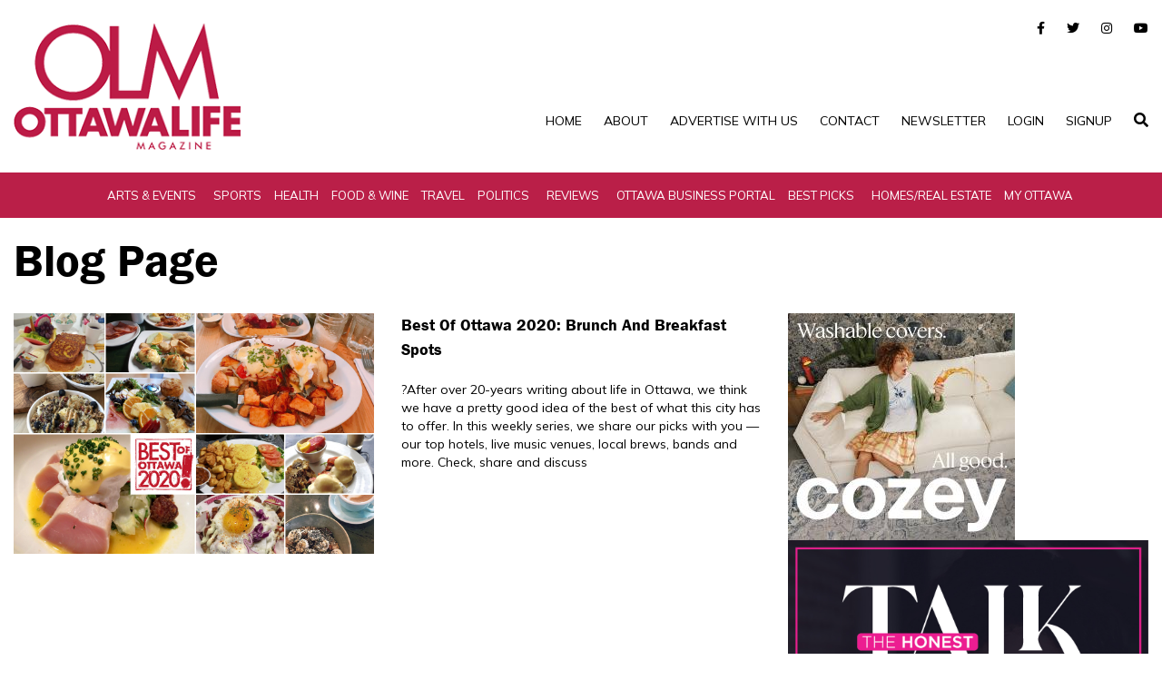

--- FILE ---
content_type: text/html; charset=UTF-8
request_url: https://www.ottawalife.com/tag/smoothies-in-ottawa/
body_size: 68367
content:
<!DOCTYPE html>
<html dir="ltr" lang="en-US" prefix="og: https://ogp.me/ns#">
<head>
	<meta http-equiv="X-UA-Compatible" content="IE=edge,chrome=1">
	<meta charset="UTF-8" />
	<meta name="viewport" content="width=device-width, initial-scale=1">

	<link rel="profile" href="https://gmpg.org/xfn/11" />
	<link rel="alternate" type="application/rss+xml" title="Ottawa Life Magazine RSS2 Feed" href="https://www.ottawalife.com/feed/" />
	<link rel="pingback" href="https://www.ottawalife.com/xmlrpc.php" />
	<!-- STYLING FILES START -->

	<link href="https://www.ottawalife.com/wp-content/themes/ottawalife/css/style.css" rel="stylesheet">
	<link href="https://www.ottawalife.com/wp-content/themes/ottawalife/css/owl.carousel.min.css" rel="stylesheet">
	<link href="https://www.ottawalife.com/wp-content/themes/ottawalife/fonts/stylesheet.css" rel="stylesheet">
	<link href="https://www.ottawalife.com/wp-content/themes/ottawalife/style.css" rel="stylesheet">
	<link href="https://www.ottawalife.com/wp-content/themes/ottawalife/css/colorbox.css" rel="stylesheet">
	<link rel="icon" href="https://www.ottawalife.com/wp-content/themes/ottawalife/img/Fav-Pacific-Roots.ico" sizes="32x32" />

    <!-- <link href="https://cdnjs.cloudflare.com/ajax/libs/font-awesome/6.1.2/css/all.min.css" rel="stylesheet"> -->


    <style type="text/css">
		.page404 {
    padding: 100px 0 !important;
}
    .section-team.innerPage_team {
    padding: 10px 0;
}
    .section-team {
	font-family: "Poppins", sans-serif;
	padding: 80px 0;
}

.section-team .header-section {
	margin-bottom: 50px;
}

.section-team .header-section .small-title {
    margin-bottom: 25px;
	font-size: 16px;
    font-weight: 500;
    color: #3e64ff;
}

.section-team .header-section .title {
    font-weight: 700;
    font-size: 45px;
}

.section-team .single-person {
	margin-top: 30px;
	padding: 30px;
	background-color: #f6f9ff;
	border-radius: 5px;
	text-align: center;
}

.section-team .single-person:hover {
	background: linear-gradient(to right, #ba1f48, #ba1f48)
}

.section-team .single-person .person-image {
    position: relative;
    margin-bottom: 50px;
    border-radius: 50%;
    /*border: 4px dashed transparent;*/
    transition: padding .3s;
}

.section-team .single-person:hover .person-image {
	/*padding: 12px;*/
    /*border: 4px dashed #fff;*/
}

.section-team .single-person .person-image img {
	width: 150px;
	height:150px;
    border-radius: 50%;
    object-fit: cover;
}

.section-team .single-person .person-image .icon {
	position: absolute;
    bottom: 0;
    left: 50%;
    transform: translate(-50%,50%);
    display: inline-block;
    width: 60px;
    height: 60px;
    line-height: 60px;
    text-align: center;
    background: linear-gradient(to right, #016cec, #00b5f7);
    color: #fff;
    border-radius: 50%;
    font-size: 24px;
}

.section-team .single-person:hover .person-image .icon {
	background: none;
	background-color: #fff;
	color: #016cec;
}

.section-team .single-person .person-info .full-name {
	margin-bottom: 10px;
	font-size: 28px;
    font-weight: 700;
}

.section-team .single-person .person-info .speciality {
    text-transform: uppercase;
    font-size: 14px;
    color: #016cec;
}

.section-team .single-person:hover .full-name,
.section-team .single-person:hover .speciality {
	color: #fff;
}
        
        
        
        .Category_Sidebar .ArticleBox .ArticleImg img {
            width: 140px;
            object-fit: cover;
            max-width: 140px;
            height:140px;
        }
        
        /*BLOG*/
        .summary{display: inline-block;}
        .pagination__lists li a {
            display: inline-block;
            border: 1px solid #ba1f48;
            padding: 9px 19px;
        }
        .pagination__lists li {
            display: inline-block;
        }
        .pagination__lists li.active{
            background: #ba1f48;
        }
        .pagination__lists li.active a {
            color: #fff;
        }
        .breadcrumb{background: #fff; padding: 0;}
        .breadcrumb li {display: inline-block; margin-right: 18px; position: relative;}
        .breadcrumb li:after {
            position: absolute;
            content: "\f0da";
            font-size: 15px;
            color: #000;
            right: -14px;
            top: 2px;
            font-family: "Font Awesome 5 Brands";
        }
        .breadcrumb li:last-child:after{display: none;}
        .img-block img {width: 100%;}
        .metaInfo {display: block;margin-top: 10px; margin-bottom:20px;}
        .metaInfo ul li{
            display: inline-block; 
            margin-right: 10px;
            padding-right: 10px;
            border-right: 1px solid #ccc;
        }
        .social .social-icon .fa{color: #ba1f48; font-size: 25px;}
        a.social-icon {
            display: inline-block;
            margin-right: 10px;
        }
        .single .Category_Sidebar .GoodReads .ReadsArea .ReadsBox img {
            margin: 0 0 20px;
            width: 240px;
            max-width: 240px;
            height: 150px;
            object-fit: cover;
        }

        /*PAGES*/
        section.page-heading {padding: 15px 0;padding-bottom: 0;}
        section.main-sec.content-page {padding: 10px 0;}

        /*CATEGORY PAGE*/
        section.home_slider.inner-category-pages {padding-top: 10px;}
        section.inner-banner.single-page {padding-bottom: 0; padding-top: 20px;}

        /*SINGLE POST PAGE*/
        .GoodReads.single-post-page {
            margin-top: 35px;
        }
        .home_slider .item_box .item_img{
            width:65%;
        }

        /*AUTHOR PAGE*/
        .author-profile-card h2 {
            margin-bottom: 0;
        }
        
        /*MEDIA STYLING*/
        @media(min-width:992px){
            /*.home .Category_Sidebar .ArticleBox .ArticleImg img {*/
            /*    width: 200px;*/
            /*    object-fit: cover;*/
            /*    height:auto;*/
            /*}*/
            /*.home .Category_Sidebar .ArticleBox .ArticleImg{*/
            /*    width:30%;*/
            /*}*/
            /*.home .Category_Sidebar .ArticleBox .ArticleText {*/
            /*    width: 60%;*/
            /*}*/
        }
        

    </style>
    <!-- STYLING FILES END -->

   
	<title>smoothies in Ottawa - Ottawa Life Magazine</title>

		<!-- All in One SEO 4.8.5 - aioseo.com -->
	<meta name="robots" content="max-image-preview:large" />
	<meta name="google-site-verification" content="LDsS6DJ5AeezEUr8m3qmppmG3Y_rSjzA9JWYGk5p2AE" />
	<link rel="canonical" href="https://www.ottawalife.com/tag/smoothies-in-ottawa/" />
	<meta name="generator" content="All in One SEO (AIOSEO) 4.8.5" />
		<script type="application/ld+json" class="aioseo-schema">
			{"@context":"https:\/\/schema.org","@graph":[{"@type":"BreadcrumbList","@id":"https:\/\/www.ottawalife.com\/tag\/smoothies-in-ottawa\/#breadcrumblist","itemListElement":[{"@type":"ListItem","@id":"https:\/\/www.ottawalife.com#listItem","position":1,"name":"Home","item":"https:\/\/www.ottawalife.com","nextItem":{"@type":"ListItem","@id":"https:\/\/www.ottawalife.com\/tag\/smoothies-in-ottawa\/#listItem","name":"smoothies in Ottawa"}},{"@type":"ListItem","@id":"https:\/\/www.ottawalife.com\/tag\/smoothies-in-ottawa\/#listItem","position":2,"name":"smoothies in Ottawa","previousItem":{"@type":"ListItem","@id":"https:\/\/www.ottawalife.com#listItem","name":"Home"}}]},{"@type":"CollectionPage","@id":"https:\/\/www.ottawalife.com\/tag\/smoothies-in-ottawa\/#collectionpage","url":"https:\/\/www.ottawalife.com\/tag\/smoothies-in-ottawa\/","name":"smoothies in Ottawa - Ottawa Life Magazine","inLanguage":"en-US","isPartOf":{"@id":"https:\/\/www.ottawalife.com\/#website"},"breadcrumb":{"@id":"https:\/\/www.ottawalife.com\/tag\/smoothies-in-ottawa\/#breadcrumblist"}},{"@type":"Organization","@id":"https:\/\/www.ottawalife.com\/#organization","name":"Ottawa Life Magazine","description":"The nation capital's longest running lifestyles magazine","url":"https:\/\/www.ottawalife.com\/","logo":{"@type":"ImageObject","url":"https:\/\/www.ottawalife.com\/wp-content\/uploads\/2024\/05\/OLM_logo_colour_500x330.jpg","@id":"https:\/\/www.ottawalife.com\/tag\/smoothies-in-ottawa\/#organizationLogo","width":500,"height":334},"image":{"@id":"https:\/\/www.ottawalife.com\/tag\/smoothies-in-ottawa\/#organizationLogo"},"sameAs":["https:\/\/www.facebook.com\/OttawaLifeMagazine","https:\/\/twitter.com\/ottawalifers","https:\/\/www.instagram.com\/ottawalifemag\/","https:\/\/ca.linkedin.com\/company\/ottawa-life-magaz"]},{"@type":"WebSite","@id":"https:\/\/www.ottawalife.com\/#website","url":"https:\/\/www.ottawalife.com\/","name":"Ottawa Life Magazine","alternateName":"Ottawa Life","description":"The nation capital's longest running lifestyles magazine","inLanguage":"en-US","publisher":{"@id":"https:\/\/www.ottawalife.com\/#organization"}}]}
		</script>
		<!-- All in One SEO -->

<link rel="alternate" type="application/rss+xml" title="Ottawa Life Magazine &raquo; Feed" href="https://www.ottawalife.com/feed/" />
<link rel="alternate" type="application/rss+xml" title="Ottawa Life Magazine &raquo; Comments Feed" href="https://www.ottawalife.com/comments/feed/" />
<link rel="alternate" type="application/rss+xml" title="Ottawa Life Magazine &raquo; smoothies in Ottawa Tag Feed" href="https://www.ottawalife.com/tag/smoothies-in-ottawa/feed/" />
		<!-- This site uses the Google Analytics by MonsterInsights plugin v9.11.1 - Using Analytics tracking - https://www.monsterinsights.com/ -->
							<script src="//www.googletagmanager.com/gtag/js?id=G-1HBWX8SX1D"  data-cfasync="false" data-wpfc-render="false" async></script>
			<script data-cfasync="false" data-wpfc-render="false">
				var mi_version = '9.11.1';
				var mi_track_user = true;
				var mi_no_track_reason = '';
								var MonsterInsightsDefaultLocations = {"page_location":"https:\/\/www.ottawalife.com\/tag\/smoothies-in-ottawa\/"};
								if ( typeof MonsterInsightsPrivacyGuardFilter === 'function' ) {
					var MonsterInsightsLocations = (typeof MonsterInsightsExcludeQuery === 'object') ? MonsterInsightsPrivacyGuardFilter( MonsterInsightsExcludeQuery ) : MonsterInsightsPrivacyGuardFilter( MonsterInsightsDefaultLocations );
				} else {
					var MonsterInsightsLocations = (typeof MonsterInsightsExcludeQuery === 'object') ? MonsterInsightsExcludeQuery : MonsterInsightsDefaultLocations;
				}

								var disableStrs = [
										'ga-disable-G-1HBWX8SX1D',
									];

				/* Function to detect opted out users */
				function __gtagTrackerIsOptedOut() {
					for (var index = 0; index < disableStrs.length; index++) {
						if (document.cookie.indexOf(disableStrs[index] + '=true') > -1) {
							return true;
						}
					}

					return false;
				}

				/* Disable tracking if the opt-out cookie exists. */
				if (__gtagTrackerIsOptedOut()) {
					for (var index = 0; index < disableStrs.length; index++) {
						window[disableStrs[index]] = true;
					}
				}

				/* Opt-out function */
				function __gtagTrackerOptout() {
					for (var index = 0; index < disableStrs.length; index++) {
						document.cookie = disableStrs[index] + '=true; expires=Thu, 31 Dec 2099 23:59:59 UTC; path=/';
						window[disableStrs[index]] = true;
					}
				}

				if ('undefined' === typeof gaOptout) {
					function gaOptout() {
						__gtagTrackerOptout();
					}
				}
								window.dataLayer = window.dataLayer || [];

				window.MonsterInsightsDualTracker = {
					helpers: {},
					trackers: {},
				};
				if (mi_track_user) {
					function __gtagDataLayer() {
						dataLayer.push(arguments);
					}

					function __gtagTracker(type, name, parameters) {
						if (!parameters) {
							parameters = {};
						}

						if (parameters.send_to) {
							__gtagDataLayer.apply(null, arguments);
							return;
						}

						if (type === 'event') {
														parameters.send_to = monsterinsights_frontend.v4_id;
							var hookName = name;
							if (typeof parameters['event_category'] !== 'undefined') {
								hookName = parameters['event_category'] + ':' + name;
							}

							if (typeof MonsterInsightsDualTracker.trackers[hookName] !== 'undefined') {
								MonsterInsightsDualTracker.trackers[hookName](parameters);
							} else {
								__gtagDataLayer('event', name, parameters);
							}
							
						} else {
							__gtagDataLayer.apply(null, arguments);
						}
					}

					__gtagTracker('js', new Date());
					__gtagTracker('set', {
						'developer_id.dZGIzZG': true,
											});
					if ( MonsterInsightsLocations.page_location ) {
						__gtagTracker('set', MonsterInsightsLocations);
					}
										__gtagTracker('config', 'G-1HBWX8SX1D', {"allow_anchor":"true","forceSSL":"true","link_attribution":"true"} );
										window.gtag = __gtagTracker;										(function () {
						/* https://developers.google.com/analytics/devguides/collection/analyticsjs/ */
						/* ga and __gaTracker compatibility shim. */
						var noopfn = function () {
							return null;
						};
						var newtracker = function () {
							return new Tracker();
						};
						var Tracker = function () {
							return null;
						};
						var p = Tracker.prototype;
						p.get = noopfn;
						p.set = noopfn;
						p.send = function () {
							var args = Array.prototype.slice.call(arguments);
							args.unshift('send');
							__gaTracker.apply(null, args);
						};
						var __gaTracker = function () {
							var len = arguments.length;
							if (len === 0) {
								return;
							}
							var f = arguments[len - 1];
							if (typeof f !== 'object' || f === null || typeof f.hitCallback !== 'function') {
								if ('send' === arguments[0]) {
									var hitConverted, hitObject = false, action;
									if ('event' === arguments[1]) {
										if ('undefined' !== typeof arguments[3]) {
											hitObject = {
												'eventAction': arguments[3],
												'eventCategory': arguments[2],
												'eventLabel': arguments[4],
												'value': arguments[5] ? arguments[5] : 1,
											}
										}
									}
									if ('pageview' === arguments[1]) {
										if ('undefined' !== typeof arguments[2]) {
											hitObject = {
												'eventAction': 'page_view',
												'page_path': arguments[2],
											}
										}
									}
									if (typeof arguments[2] === 'object') {
										hitObject = arguments[2];
									}
									if (typeof arguments[5] === 'object') {
										Object.assign(hitObject, arguments[5]);
									}
									if ('undefined' !== typeof arguments[1].hitType) {
										hitObject = arguments[1];
										if ('pageview' === hitObject.hitType) {
											hitObject.eventAction = 'page_view';
										}
									}
									if (hitObject) {
										action = 'timing' === arguments[1].hitType ? 'timing_complete' : hitObject.eventAction;
										hitConverted = mapArgs(hitObject);
										__gtagTracker('event', action, hitConverted);
									}
								}
								return;
							}

							function mapArgs(args) {
								var arg, hit = {};
								var gaMap = {
									'eventCategory': 'event_category',
									'eventAction': 'event_action',
									'eventLabel': 'event_label',
									'eventValue': 'event_value',
									'nonInteraction': 'non_interaction',
									'timingCategory': 'event_category',
									'timingVar': 'name',
									'timingValue': 'value',
									'timingLabel': 'event_label',
									'page': 'page_path',
									'location': 'page_location',
									'title': 'page_title',
									'referrer' : 'page_referrer',
								};
								for (arg in args) {
																		if (!(!args.hasOwnProperty(arg) || !gaMap.hasOwnProperty(arg))) {
										hit[gaMap[arg]] = args[arg];
									} else {
										hit[arg] = args[arg];
									}
								}
								return hit;
							}

							try {
								f.hitCallback();
							} catch (ex) {
							}
						};
						__gaTracker.create = newtracker;
						__gaTracker.getByName = newtracker;
						__gaTracker.getAll = function () {
							return [];
						};
						__gaTracker.remove = noopfn;
						__gaTracker.loaded = true;
						window['__gaTracker'] = __gaTracker;
					})();
									} else {
										console.log("");
					(function () {
						function __gtagTracker() {
							return null;
						}

						window['__gtagTracker'] = __gtagTracker;
						window['gtag'] = __gtagTracker;
					})();
									}
			</script>
							<!-- / Google Analytics by MonsterInsights -->
		<style id='wp-img-auto-sizes-contain-inline-css'>
img:is([sizes=auto i],[sizes^="auto," i]){contain-intrinsic-size:3000px 1500px}
/*# sourceURL=wp-img-auto-sizes-contain-inline-css */
</style>
<style id='wp-emoji-styles-inline-css'>

	img.wp-smiley, img.emoji {
		display: inline !important;
		border: none !important;
		box-shadow: none !important;
		height: 1em !important;
		width: 1em !important;
		margin: 0 0.07em !important;
		vertical-align: -0.1em !important;
		background: none !important;
		padding: 0 !important;
	}
/*# sourceURL=wp-emoji-styles-inline-css */
</style>
<style id='wp-block-library-inline-css'>
:root{--wp-block-synced-color:#7a00df;--wp-block-synced-color--rgb:122,0,223;--wp-bound-block-color:var(--wp-block-synced-color);--wp-editor-canvas-background:#ddd;--wp-admin-theme-color:#007cba;--wp-admin-theme-color--rgb:0,124,186;--wp-admin-theme-color-darker-10:#006ba1;--wp-admin-theme-color-darker-10--rgb:0,107,160.5;--wp-admin-theme-color-darker-20:#005a87;--wp-admin-theme-color-darker-20--rgb:0,90,135;--wp-admin-border-width-focus:2px}@media (min-resolution:192dpi){:root{--wp-admin-border-width-focus:1.5px}}.wp-element-button{cursor:pointer}:root .has-very-light-gray-background-color{background-color:#eee}:root .has-very-dark-gray-background-color{background-color:#313131}:root .has-very-light-gray-color{color:#eee}:root .has-very-dark-gray-color{color:#313131}:root .has-vivid-green-cyan-to-vivid-cyan-blue-gradient-background{background:linear-gradient(135deg,#00d084,#0693e3)}:root .has-purple-crush-gradient-background{background:linear-gradient(135deg,#34e2e4,#4721fb 50%,#ab1dfe)}:root .has-hazy-dawn-gradient-background{background:linear-gradient(135deg,#faaca8,#dad0ec)}:root .has-subdued-olive-gradient-background{background:linear-gradient(135deg,#fafae1,#67a671)}:root .has-atomic-cream-gradient-background{background:linear-gradient(135deg,#fdd79a,#004a59)}:root .has-nightshade-gradient-background{background:linear-gradient(135deg,#330968,#31cdcf)}:root .has-midnight-gradient-background{background:linear-gradient(135deg,#020381,#2874fc)}:root{--wp--preset--font-size--normal:16px;--wp--preset--font-size--huge:42px}.has-regular-font-size{font-size:1em}.has-larger-font-size{font-size:2.625em}.has-normal-font-size{font-size:var(--wp--preset--font-size--normal)}.has-huge-font-size{font-size:var(--wp--preset--font-size--huge)}.has-text-align-center{text-align:center}.has-text-align-left{text-align:left}.has-text-align-right{text-align:right}.has-fit-text{white-space:nowrap!important}#end-resizable-editor-section{display:none}.aligncenter{clear:both}.items-justified-left{justify-content:flex-start}.items-justified-center{justify-content:center}.items-justified-right{justify-content:flex-end}.items-justified-space-between{justify-content:space-between}.screen-reader-text{border:0;clip-path:inset(50%);height:1px;margin:-1px;overflow:hidden;padding:0;position:absolute;width:1px;word-wrap:normal!important}.screen-reader-text:focus{background-color:#ddd;clip-path:none;color:#444;display:block;font-size:1em;height:auto;left:5px;line-height:normal;padding:15px 23px 14px;text-decoration:none;top:5px;width:auto;z-index:100000}html :where(.has-border-color){border-style:solid}html :where([style*=border-top-color]){border-top-style:solid}html :where([style*=border-right-color]){border-right-style:solid}html :where([style*=border-bottom-color]){border-bottom-style:solid}html :where([style*=border-left-color]){border-left-style:solid}html :where([style*=border-width]){border-style:solid}html :where([style*=border-top-width]){border-top-style:solid}html :where([style*=border-right-width]){border-right-style:solid}html :where([style*=border-bottom-width]){border-bottom-style:solid}html :where([style*=border-left-width]){border-left-style:solid}html :where(img[class*=wp-image-]){height:auto;max-width:100%}:where(figure){margin:0 0 1em}html :where(.is-position-sticky){--wp-admin--admin-bar--position-offset:var(--wp-admin--admin-bar--height,0px)}@media screen and (max-width:600px){html :where(.is-position-sticky){--wp-admin--admin-bar--position-offset:0px}}

/*# sourceURL=wp-block-library-inline-css */
</style><style id='global-styles-inline-css'>
:root{--wp--preset--aspect-ratio--square: 1;--wp--preset--aspect-ratio--4-3: 4/3;--wp--preset--aspect-ratio--3-4: 3/4;--wp--preset--aspect-ratio--3-2: 3/2;--wp--preset--aspect-ratio--2-3: 2/3;--wp--preset--aspect-ratio--16-9: 16/9;--wp--preset--aspect-ratio--9-16: 9/16;--wp--preset--color--black: #000000;--wp--preset--color--cyan-bluish-gray: #abb8c3;--wp--preset--color--white: #ffffff;--wp--preset--color--pale-pink: #f78da7;--wp--preset--color--vivid-red: #cf2e2e;--wp--preset--color--luminous-vivid-orange: #ff6900;--wp--preset--color--luminous-vivid-amber: #fcb900;--wp--preset--color--light-green-cyan: #7bdcb5;--wp--preset--color--vivid-green-cyan: #00d084;--wp--preset--color--pale-cyan-blue: #8ed1fc;--wp--preset--color--vivid-cyan-blue: #0693e3;--wp--preset--color--vivid-purple: #9b51e0;--wp--preset--gradient--vivid-cyan-blue-to-vivid-purple: linear-gradient(135deg,rgb(6,147,227) 0%,rgb(155,81,224) 100%);--wp--preset--gradient--light-green-cyan-to-vivid-green-cyan: linear-gradient(135deg,rgb(122,220,180) 0%,rgb(0,208,130) 100%);--wp--preset--gradient--luminous-vivid-amber-to-luminous-vivid-orange: linear-gradient(135deg,rgb(252,185,0) 0%,rgb(255,105,0) 100%);--wp--preset--gradient--luminous-vivid-orange-to-vivid-red: linear-gradient(135deg,rgb(255,105,0) 0%,rgb(207,46,46) 100%);--wp--preset--gradient--very-light-gray-to-cyan-bluish-gray: linear-gradient(135deg,rgb(238,238,238) 0%,rgb(169,184,195) 100%);--wp--preset--gradient--cool-to-warm-spectrum: linear-gradient(135deg,rgb(74,234,220) 0%,rgb(151,120,209) 20%,rgb(207,42,186) 40%,rgb(238,44,130) 60%,rgb(251,105,98) 80%,rgb(254,248,76) 100%);--wp--preset--gradient--blush-light-purple: linear-gradient(135deg,rgb(255,206,236) 0%,rgb(152,150,240) 100%);--wp--preset--gradient--blush-bordeaux: linear-gradient(135deg,rgb(254,205,165) 0%,rgb(254,45,45) 50%,rgb(107,0,62) 100%);--wp--preset--gradient--luminous-dusk: linear-gradient(135deg,rgb(255,203,112) 0%,rgb(199,81,192) 50%,rgb(65,88,208) 100%);--wp--preset--gradient--pale-ocean: linear-gradient(135deg,rgb(255,245,203) 0%,rgb(182,227,212) 50%,rgb(51,167,181) 100%);--wp--preset--gradient--electric-grass: linear-gradient(135deg,rgb(202,248,128) 0%,rgb(113,206,126) 100%);--wp--preset--gradient--midnight: linear-gradient(135deg,rgb(2,3,129) 0%,rgb(40,116,252) 100%);--wp--preset--font-size--small: 13px;--wp--preset--font-size--medium: 20px;--wp--preset--font-size--large: 36px;--wp--preset--font-size--x-large: 42px;--wp--preset--spacing--20: 0.44rem;--wp--preset--spacing--30: 0.67rem;--wp--preset--spacing--40: 1rem;--wp--preset--spacing--50: 1.5rem;--wp--preset--spacing--60: 2.25rem;--wp--preset--spacing--70: 3.38rem;--wp--preset--spacing--80: 5.06rem;--wp--preset--shadow--natural: 6px 6px 9px rgba(0, 0, 0, 0.2);--wp--preset--shadow--deep: 12px 12px 50px rgba(0, 0, 0, 0.4);--wp--preset--shadow--sharp: 6px 6px 0px rgba(0, 0, 0, 0.2);--wp--preset--shadow--outlined: 6px 6px 0px -3px rgb(255, 255, 255), 6px 6px rgb(0, 0, 0);--wp--preset--shadow--crisp: 6px 6px 0px rgb(0, 0, 0);}:where(.is-layout-flex){gap: 0.5em;}:where(.is-layout-grid){gap: 0.5em;}body .is-layout-flex{display: flex;}.is-layout-flex{flex-wrap: wrap;align-items: center;}.is-layout-flex > :is(*, div){margin: 0;}body .is-layout-grid{display: grid;}.is-layout-grid > :is(*, div){margin: 0;}:where(.wp-block-columns.is-layout-flex){gap: 2em;}:where(.wp-block-columns.is-layout-grid){gap: 2em;}:where(.wp-block-post-template.is-layout-flex){gap: 1.25em;}:where(.wp-block-post-template.is-layout-grid){gap: 1.25em;}.has-black-color{color: var(--wp--preset--color--black) !important;}.has-cyan-bluish-gray-color{color: var(--wp--preset--color--cyan-bluish-gray) !important;}.has-white-color{color: var(--wp--preset--color--white) !important;}.has-pale-pink-color{color: var(--wp--preset--color--pale-pink) !important;}.has-vivid-red-color{color: var(--wp--preset--color--vivid-red) !important;}.has-luminous-vivid-orange-color{color: var(--wp--preset--color--luminous-vivid-orange) !important;}.has-luminous-vivid-amber-color{color: var(--wp--preset--color--luminous-vivid-amber) !important;}.has-light-green-cyan-color{color: var(--wp--preset--color--light-green-cyan) !important;}.has-vivid-green-cyan-color{color: var(--wp--preset--color--vivid-green-cyan) !important;}.has-pale-cyan-blue-color{color: var(--wp--preset--color--pale-cyan-blue) !important;}.has-vivid-cyan-blue-color{color: var(--wp--preset--color--vivid-cyan-blue) !important;}.has-vivid-purple-color{color: var(--wp--preset--color--vivid-purple) !important;}.has-black-background-color{background-color: var(--wp--preset--color--black) !important;}.has-cyan-bluish-gray-background-color{background-color: var(--wp--preset--color--cyan-bluish-gray) !important;}.has-white-background-color{background-color: var(--wp--preset--color--white) !important;}.has-pale-pink-background-color{background-color: var(--wp--preset--color--pale-pink) !important;}.has-vivid-red-background-color{background-color: var(--wp--preset--color--vivid-red) !important;}.has-luminous-vivid-orange-background-color{background-color: var(--wp--preset--color--luminous-vivid-orange) !important;}.has-luminous-vivid-amber-background-color{background-color: var(--wp--preset--color--luminous-vivid-amber) !important;}.has-light-green-cyan-background-color{background-color: var(--wp--preset--color--light-green-cyan) !important;}.has-vivid-green-cyan-background-color{background-color: var(--wp--preset--color--vivid-green-cyan) !important;}.has-pale-cyan-blue-background-color{background-color: var(--wp--preset--color--pale-cyan-blue) !important;}.has-vivid-cyan-blue-background-color{background-color: var(--wp--preset--color--vivid-cyan-blue) !important;}.has-vivid-purple-background-color{background-color: var(--wp--preset--color--vivid-purple) !important;}.has-black-border-color{border-color: var(--wp--preset--color--black) !important;}.has-cyan-bluish-gray-border-color{border-color: var(--wp--preset--color--cyan-bluish-gray) !important;}.has-white-border-color{border-color: var(--wp--preset--color--white) !important;}.has-pale-pink-border-color{border-color: var(--wp--preset--color--pale-pink) !important;}.has-vivid-red-border-color{border-color: var(--wp--preset--color--vivid-red) !important;}.has-luminous-vivid-orange-border-color{border-color: var(--wp--preset--color--luminous-vivid-orange) !important;}.has-luminous-vivid-amber-border-color{border-color: var(--wp--preset--color--luminous-vivid-amber) !important;}.has-light-green-cyan-border-color{border-color: var(--wp--preset--color--light-green-cyan) !important;}.has-vivid-green-cyan-border-color{border-color: var(--wp--preset--color--vivid-green-cyan) !important;}.has-pale-cyan-blue-border-color{border-color: var(--wp--preset--color--pale-cyan-blue) !important;}.has-vivid-cyan-blue-border-color{border-color: var(--wp--preset--color--vivid-cyan-blue) !important;}.has-vivid-purple-border-color{border-color: var(--wp--preset--color--vivid-purple) !important;}.has-vivid-cyan-blue-to-vivid-purple-gradient-background{background: var(--wp--preset--gradient--vivid-cyan-blue-to-vivid-purple) !important;}.has-light-green-cyan-to-vivid-green-cyan-gradient-background{background: var(--wp--preset--gradient--light-green-cyan-to-vivid-green-cyan) !important;}.has-luminous-vivid-amber-to-luminous-vivid-orange-gradient-background{background: var(--wp--preset--gradient--luminous-vivid-amber-to-luminous-vivid-orange) !important;}.has-luminous-vivid-orange-to-vivid-red-gradient-background{background: var(--wp--preset--gradient--luminous-vivid-orange-to-vivid-red) !important;}.has-very-light-gray-to-cyan-bluish-gray-gradient-background{background: var(--wp--preset--gradient--very-light-gray-to-cyan-bluish-gray) !important;}.has-cool-to-warm-spectrum-gradient-background{background: var(--wp--preset--gradient--cool-to-warm-spectrum) !important;}.has-blush-light-purple-gradient-background{background: var(--wp--preset--gradient--blush-light-purple) !important;}.has-blush-bordeaux-gradient-background{background: var(--wp--preset--gradient--blush-bordeaux) !important;}.has-luminous-dusk-gradient-background{background: var(--wp--preset--gradient--luminous-dusk) !important;}.has-pale-ocean-gradient-background{background: var(--wp--preset--gradient--pale-ocean) !important;}.has-electric-grass-gradient-background{background: var(--wp--preset--gradient--electric-grass) !important;}.has-midnight-gradient-background{background: var(--wp--preset--gradient--midnight) !important;}.has-small-font-size{font-size: var(--wp--preset--font-size--small) !important;}.has-medium-font-size{font-size: var(--wp--preset--font-size--medium) !important;}.has-large-font-size{font-size: var(--wp--preset--font-size--large) !important;}.has-x-large-font-size{font-size: var(--wp--preset--font-size--x-large) !important;}
/*# sourceURL=global-styles-inline-css */
</style>

<style id='classic-theme-styles-inline-css'>
/*! This file is auto-generated */
.wp-block-button__link{color:#fff;background-color:#32373c;border-radius:9999px;box-shadow:none;text-decoration:none;padding:calc(.667em + 2px) calc(1.333em + 2px);font-size:1.125em}.wp-block-file__button{background:#32373c;color:#fff;text-decoration:none}
/*# sourceURL=/wp-includes/css/classic-themes.min.css */
</style>
<link rel='stylesheet' id='wp-mp-register-login-css' href='https://www.ottawalife.com/wp-content/plugins/wp-front-end-login-and-register/public/css/wp-mp-register-login-public.css?ver=2.0.0' media='all' />
<link rel='stylesheet' id='wp-mp-register-login-bootstrap-css' href='https://www.ottawalife.com/wp-content/plugins/wp-front-end-login-and-register/public/css/bootstrap.min.css?ver=2.0.0' media='all' />
<link rel='stylesheet' id='wp-mp-register-login-formValidation-css' href='https://www.ottawalife.com/wp-content/plugins/wp-front-end-login-and-register/public/css/formValidation.min.css?ver=2.0.0' media='all' />
<script src="https://www.ottawalife.com/wp-content/plugins/google-analytics-premium/assets/js/frontend-gtag.min.js?ver=9.11.1" id="monsterinsights-frontend-script-js" async data-wp-strategy="async"></script>
<script data-cfasync="false" data-wpfc-render="false" id='monsterinsights-frontend-script-js-extra'>var monsterinsights_frontend = {"js_events_tracking":"true","download_extensions":"doc,pdf,ppt,zip,xls,docx,pptx,xlsx","inbound_paths":"[{\"path\":\"\\\/go\\\/\",\"label\":\"affiliate\"},{\"path\":\"\\\/recommend\\\/\",\"label\":\"affiliate\"}]","home_url":"https:\/\/www.ottawalife.com","hash_tracking":"false","v4_id":"G-1HBWX8SX1D"};</script>
<script src="https://www.ottawalife.com/wp-includes/js/jquery/jquery.min.js?ver=3.7.1" id="jquery-core-js"></script>
<script src="https://www.ottawalife.com/wp-includes/js/jquery/jquery-migrate.min.js?ver=3.4.1" id="jquery-migrate-js"></script>
<script id="wp-mp-register-login-js-extra">
var ajax_object = {"ajax_url":"https://www.ottawalife.com/wp-admin/admin-ajax.php"};
//# sourceURL=wp-mp-register-login-js-extra
</script>
<script src="https://www.ottawalife.com/wp-content/plugins/wp-front-end-login-and-register/public/js/wp-mp-register-login-public.js?ver=2.0.0" id="wp-mp-register-login-js"></script>
<script src="https://www.ottawalife.com/wp-content/plugins/wp-front-end-login-and-register/public/js/bootstrap.min.js?ver=2.0.0" id="wp-mp-register-login-bootstrap-js"></script>
<script src="https://www.ottawalife.com/wp-content/plugins/wp-front-end-login-and-register/public/js/validator/formValidation.min.js?ver=2.0.0" id="wp-mp-register-login-formValidation.min-js"></script>
<script src="https://www.ottawalife.com/wp-content/plugins/wp-front-end-login-and-register/public/js/validator/bootstrap-validator.min.js?ver=2.0.0" id="wp-mp-register-login-bootstrap-validator-js"></script>
<link rel="EditURI" type="application/rsd+xml" title="RSD" href="https://www.ottawalife.com/xmlrpc.php?rsd" />
<link rel="icon" href="https://www.ottawalife.com/wp-content/uploads/2023/08/cropped-OLM_logo-red-square-32x32.jpg" sizes="32x32" />
<link rel="icon" href="https://www.ottawalife.com/wp-content/uploads/2023/08/cropped-OLM_logo-red-square-192x192.jpg" sizes="192x192" />
<link rel="apple-touch-icon" href="https://www.ottawalife.com/wp-content/uploads/2023/08/cropped-OLM_logo-red-square-180x180.jpg" />
<meta name="msapplication-TileImage" content="https://www.ottawalife.com/wp-content/uploads/2023/08/cropped-OLM_logo-red-square-270x270.jpg" />
		<style id="wp-custom-css">
			ul {
    list-style-type: disc !important; /* Forces normal bullet points */
    font-family: Georgia, serif !important; /* Ensures Georgia font */
    font-size: 12pt !important; /* Sets font size to 12pt */
    margin-left: 20px !important; /* Proper indentation */
}

li::before {
    content: "" !important; /* Removes any custom arrow icons */
}
		</style>
			
<!-- This is to verify my domaine name by FB page	 -->
<meta name="publication-media-verification"content="9757e56e4ab944c29aee992c593d5954">	

	
</head>
	
<body class="archive tag tag-smoothies-in-ottawa tag-8352 wp-embed-responsive wp-theme-ottawalife">
<header id="myHeader">
        <div class="container-fluid">
        <div class="row">
            <div class="col-sm-4 col-md-4 col-xs-12">
                <div class="logo"> 
                    <a href="https://www.ottawalife.com">
                         
                            <img src="https://www.ottawalife.com/wp-content/uploads/2022/10/logo.png" class="img-responsive" alt="Ottawa Life Magazine">
                                            </a> 
                </div>
            </div>
            <div class="col-sm-8 col-md-8 col-xs-12">
                <div class="top-right">
                    <div class="top-social">
                        <ul>
                                                            <li> <a href="https://www.facebook.com/OttawaLifeMagazine/" target="_blank"> <i class="fa fa-facebook-f" aria-hidden="true"></i> </a> </li>
                            
                                                        <li> <a href="https://twitter.com/ottawalifers" target="_blank"> <i class="fa fa-twitter" aria-hidden="true"></i> </a> </li>
                            
                                                        <li> <a href="https://www.instagram.com/ottawalifemag/" target="_blank"> <i class="fa fa-instagram" aria-hidden="true"></i> </a> </li>
                            
                                                        <li> <a href="https://www.youtube.com/channel/UC_P4RiIoayXPh_2U3_qKdmw" target="_blank"> <i class="fa fa-youtube" aria-hidden="true"></i> </a> </li>
                                                    </ul>
                    </div>
                    <div class="top-menu">
                        <ul id="menu-top-menu" class="nav-ul"><li id="menu-item-52" class="menu-item menu-item-type-post_type menu-item-object-page menu-item-home menu-item-52"><a href="https://www.ottawalife.com/">Home</a></li>
<li id="menu-item-53" class="menu-item menu-item-type-post_type menu-item-object-page menu-item-53"><a href="https://www.ottawalife.com/about/">About</a></li>
<li id="menu-item-54" class="menu-item menu-item-type-post_type menu-item-object-page menu-item-54"><a href="https://www.ottawalife.com/advertise-with-us/">Advertise with Us</a></li>
<li id="menu-item-55" class="menu-item menu-item-type-post_type menu-item-object-page menu-item-55"><a href="https://www.ottawalife.com/contact/">Contact</a></li>
<li id="menu-item-56" class="menu-item menu-item-type-post_type menu-item-object-page menu-item-56"><a href="https://www.ottawalife.com/newsletter/">Newsletter</a></li>
<li id="menu-item-162" class="nmr-logged-out menu-item menu-item-type-post_type menu-item-object-page menu-item-162"><a href="https://www.ottawalife.com/login/">Login</a></li>
<li id="menu-item-30757" class="nmr-logged-out menu-item menu-item-type-post_type menu-item-object-page menu-item-30757"><a href="https://www.ottawalife.com/signup/">SignUp</a></li>
<a href="#" class="" id="search-icon"><i class="fa fa-search" aria-hidden="true"></i></a></ul>                        <!-- <ul>
                            <li><a href="#">Home</a></li>
                            <li><a href="#">Advertise With Us</a></li>
                            <li><a href="about.php">About</a></li>
                            <li><a href="contact.php">Contact</a></li>
                            <li><a href="newsletter.php">Newsletter</a></li>
                            <li><a href="#">Login</a></li>
                            <li><a href="#" class="" id="search-icon"><i class="fa fa-search" aria-hidden="true"></i></a></li>
                        </ul> -->
                    </div>
                </div>
            </div>
        </div>
    </div>
    <div class="main-menu">
        <div class="container-fluid">
            <div class="mainmenu">
                <ul id="menu-main-menu" class="nav-ul"><li id="menu-item-58" class="menu-item menu-item-type-taxonomy menu-item-object-category menu-item-has-children menu-item-58"><a href="https://www.ottawalife.com/arts-events/">Arts &amp; Events</a>
<ul class="sub-menu">
	<li id="menu-item-9055" class="menu-item menu-item-type-taxonomy menu-item-object-category menu-item-9055"><a href="https://www.ottawalife.com/capital-comedy-review/">Capital Comedy Review</a></li>
</ul>
</li>
<li id="menu-item-68" class="menu-item menu-item-type-taxonomy menu-item-object-category menu-item-68"><a href="https://www.ottawalife.com/sports/">Sports</a></li>
<li id="menu-item-64" class="menu-item menu-item-type-taxonomy menu-item-object-category menu-item-64"><a href="https://www.ottawalife.com/health/">Health</a></li>
<li id="menu-item-62" class="menu-item menu-item-type-taxonomy menu-item-object-category menu-item-62"><a href="https://www.ottawalife.com/food-wine/">Food &amp; Wine</a></li>
<li id="menu-item-70" class="menu-item menu-item-type-taxonomy menu-item-object-category menu-item-70"><a href="https://www.ottawalife.com/travel/">Travel</a></li>
<li id="menu-item-66" class="menu-item menu-item-type-taxonomy menu-item-object-category menu-item-has-children menu-item-66"><a href="https://www.ottawalife.com/politics/">Politics</a>
<ul class="sub-menu">
	<li id="menu-item-63507" class="menu-item menu-item-type-taxonomy menu-item-object-category menu-item-63507"><a href="https://www.ottawalife.com/politics/building-a-smoke-free-world/">Building a Smoke-Free Canada</a></li>
	<li id="menu-item-21316" class="menu-item menu-item-type-taxonomy menu-item-object-category menu-item-21316"><a href="https://www.ottawalife.com/misogyny-matters/">Misogyny Matters</a></li>
	<li id="menu-item-21317" class="menu-item menu-item-type-taxonomy menu-item-object-category menu-item-21317"><a href="https://www.ottawalife.com/correct-me-if-im-wrong/">Correct Me If I&#8217;m Wrong</a></li>
	<li id="menu-item-21318" class="menu-item menu-item-type-taxonomy menu-item-object-category menu-item-21318"><a href="https://www.ottawalife.com/kazakhstan-canada/">Kazakhstan / Canada</a></li>
	<li id="menu-item-21319" class="menu-item menu-item-type-taxonomy menu-item-object-category menu-item-21319"><a href="https://www.ottawalife.com/election-outlook-2019/">Election Outlook 2019</a></li>
	<li id="menu-item-21320" class="menu-item menu-item-type-taxonomy menu-item-object-category menu-item-21320"><a href="https://www.ottawalife.com/canadas-energy-economy/">Canada&#8217;s Energy Economy</a></li>
</ul>
</li>
<li id="menu-item-67" class="menu-item menu-item-type-taxonomy menu-item-object-category menu-item-has-children menu-item-67"><a href="https://www.ottawalife.com/reviews/">Reviews</a>
<ul class="sub-menu">
	<li id="menu-item-21321" class="menu-item menu-item-type-taxonomy menu-item-object-category menu-item-21321"><a href="https://www.ottawalife.com/music/">Music</a></li>
	<li id="menu-item-21323" class="menu-item menu-item-type-taxonomy menu-item-object-category menu-item-21323"><a href="https://www.ottawalife.com/film/">Film</a></li>
	<li id="menu-item-65192" class="menu-item menu-item-type-taxonomy menu-item-object-category menu-item-65192"><a href="https://www.ottawalife.com/reviews/tiff-2025/">TIFF 2025</a></li>
	<li id="menu-item-21324" class="menu-item menu-item-type-taxonomy menu-item-object-category menu-item-21324"><a href="https://www.ottawalife.com/auto/">Auto</a></li>
	<li id="menu-item-21325" class="menu-item menu-item-type-taxonomy menu-item-object-category menu-item-21325"><a href="https://www.ottawalife.com/restaurant/">Restaurant</a></li>
	<li id="menu-item-21326" class="menu-item menu-item-type-taxonomy menu-item-object-category menu-item-21326"><a href="https://www.ottawalife.com/theatre/">Theatre</a></li>
</ul>
</li>
<li id="menu-item-50376" class="menu-item menu-item-type-taxonomy menu-item-object-category menu-item-50376"><a href="https://www.ottawalife.com/ottawa-business-portal/">Ottawa Business Portal</a></li>
<li id="menu-item-59" class="menu-item menu-item-type-taxonomy menu-item-object-category menu-item-has-children menu-item-59"><a href="https://www.ottawalife.com/best-picks/">Best Picks</a>
<ul class="sub-menu">
	<li id="menu-item-21327" class="menu-item menu-item-type-taxonomy menu-item-object-category menu-item-21327"><a href="https://www.ottawalife.com/best-of-ottawa/">Best of Ottawa</a></li>
</ul>
</li>
<li id="menu-item-51035" class="menu-item menu-item-type-taxonomy menu-item-object-category menu-item-51035"><a href="https://www.ottawalife.com/home-real-estate/">Homes/Real Estate</a></li>
<li id="menu-item-21312" class="menu-item menu-item-type-taxonomy menu-item-object-category menu-item-21312"><a href="https://www.ottawalife.com/my-ottawa/">My Ottawa</a></li>
</ul>                <!-- <ul>
                    <li><a href="#">Top Stories</a></li>
                    <li><a href="#">Arts & Events</a>
                        <ul>
                            <li><a href="#">capital comedy review</a></li>
                        </ul>
                    </li>
                    <li><a href="#">Good Reads</a>
                        <ul>
                            <li><a href="#">my ottawa</a></li>
                            <li><a href="#">ottawa law portal</a>
                                <ul>
                                    <li><a href="#">demo ottawa</a></li>
                                </ul>
                            </li>
                            <li><a href="#">patrolling police misconduct</a></li>
                        </ul>
                    </li>
                    <li><a href="#">Sports</a></li>
                    <li><a href="#">Health</a></li>
                    <li><a href="#">Fashion & Beauty</a></li>
                    <li><a href="#">Business</a></li>
                    <li><a href="#">Food & Wine</a></li>
                    <li><a href="#">Travel</a></li>
                    <li><a href="#">Politics</a></li>
                    <li><a href="#">Reviews</a></li>
                    <li><a href="#">Best Picks</a></li>
                    <li><a href="#">Ottawazine</a></li>
                </ul> -->
            </div>
        </div>
    </div>
</header>

<div id="search-menu">
    <div class="wrapper">
        <!--<form id="form" action="#" method=""> -->
        <!--	<input id="popup-search" type="text" name="u" placeholder="Search here..." /> -->
        <!--	<button id="popup-search-button" type="submit" name="search"><i class="fa fa-search" aria-hidden="true"></i></button> -->
        <!--</form>-->
        <form method="get" id="form" action="https://www.ottawalife.com/">
        	
        	
        		<input type="text" id="popup-search" class="form-control" placeholder="Search here..." value="" name="s" id="s" />
        		<input type="hidden" name="post_type" value="post" />
        		<!--<input type="submit" id="popup-search-button" value="Search" />-->
        		<button id="popup-search-button" type="submit" ><i class="fa fa-search" aria-hidden="true"></i></button>
        
        	
        
        </form>
    </div>
</div>
<section class="inner-banner single-page">
    <div class="container-fluid">
        <div class="row">
            <div class="col-md-8">
                <div class="nameBlock">
                    <h1>Blog page</h1>
                </div>
            </div>
        </div>
    </div>
</section>

<div class="main-content">
    <div class="container-fluid">
        <div class="row">
            <div class="col-md-8">
                <div class="inner-wrap">
                    <div class="blog-wrap">
                    	                        <div class="summary ">
                            <div class=" row">
                                <div class="col-md-6">
                                    <div class="blog-img"> 
                                    	<a href="https://www.ottawalife.com/article/best-of-ottawa-2020-brunch-and-breakfast-spots">
                                    		<img src="https://www.ottawalife.com/wp-content/uploads/2022/11/best-of-ottawa-2020_brunch_header-1.jpg" alt="" class="img-responsive" />
                                    	</a> 
                                    </div>
                                </div>
                                <div class="col-md-6"> 
                                	<a href="https://www.ottawalife.com/article/best-of-ottawa-2020-brunch-and-breakfast-spots"> 
                                		<span class="title">
                                        <h3>Best of Ottawa 2020: Brunch and breakfast spots</h3>
                                     </span>
                                       
                                        ?After over 20-years writing about life in Ottawa, we think we have a pretty good idea of the best of what this city has to offer. In this weekly&nbsp;series, we share our picks&nbsp;with you &mdash; our top hotels, live music venues, local brews, bands and more. Check, share and discuss                                    </a> 
                                  </div>
                            </div>
                        </div>
                                              
                    </div>
                                    </div>
            </div>
            <div class="col-md-4">
                <div class="sidebar">
                    <div class="SideBar"> 
            <a href="https://cozey.ca/en-ca" target="_blank" class="location_all">
                            <img class="img-responsive" src="https://www.ottawalife.com/wp-content/uploads/2025/12/Cozey-ad-2025_250x250.jpg">
                    </a> 
                    <a href="https://www.thehonesttalk.ca/" target="_blank" class="location_all">
                            <img class="img-responsive" src="https://www.ottawalife.com/wp-content/uploads/2025/07/THT_250-250px_syntax-strategic_Ad_JULY_2025-02.jpg">
                    </a> 
                    <a href="https://mortgageproscan.ca/findmeabroker" target="_blank" class="location_all">
                            <img class="img-responsive" src="https://www.ottawalife.com/wp-content/uploads/2026/01/Mortgage-Professionals-of-Canada_DigitalAd_Jan-20_2026.jpg">
                    </a> 
                    <a href="https://noemielcote.com/" target="_blank" class="location_all">
                            <img class="img-responsive" src="https://www.ottawalife.com/wp-content/uploads/2025/12/AD-Noemie-L-Cote-3.jpg">
                    </a> 
                    <a href="https://www.patrickgordonframing.ca/" target="_blank" class="location_all">
                            <img class="img-responsive" src="https://www.ottawalife.com/wp-content/uploads/2022/10/patrickgordongallery_ad_250x2.jpeg">
                    </a> 
            
</div>                </div>
            </div>
        </div>
    </div>
</div>



<footer>
        <div class="container-fluid">
        <div class="row">
            <div class="col-sm-12 col-md-3">
                <div class="foot_logo"> <a href="https://www.ottawalife.com"> <img class="img-responsive" src="https://www.ottawalife.com/wp-content/uploads/2022/10/logo-white.png" alt="Ottawa Life Magazine"> </a> </div>
            </div>
            <div class="col-sm-12 col-md-9">
                <div class="AdvertiseWithUs">
                    <h3>Advertise with us!</h3>
<p>Want to get your business seen by thousands of readers a month? Advertise with us today! Email <a href="mailto:info@ottawalife.com">info@ottawalife.com</a> with any questions.</p>
<p><a href="https://www.ottawalife.com/wp-content/uploads/2024/02/Media-Kit_April-2024_LR.pdf" target="_blank" rel="noopener">View our online packages</a></p>
                </div>
            </div>
            <div class="col-sm-5 col-md-3">
                <div class="footer_contact">
                    <h4>Contact Us!</h4>

1 Rideau Street 7th Floor
Ottawa, Ontario K1N 8S7

<li>Tel:<a href="tel: 6136885433">613-688-5433</a></li>
<li>Fax:<a href="tel: 6136881994">613.688.1994</a></li>
<li>Email: <a href="mailto:info@ottawalife.com">info@ottawalife.com</a></li>
</ul>                </div>
                <div class="footer_social">
                                        <ul>
                                                <li> <a href="https://www.facebook.com/OttawaLifeMagazine/" target="_blank"> <i class="fa fa-facebook-f" aria-hidden="true"></i> </a> </li>
                        
                                                <li> <a href="https://twitter.com/ottawalifers" target="_blank"> <i class="fa fa-twitter" aria-hidden="true"></i> </a> </li>
                        
                                                <li> <a href="https://www.instagram.com/ottawalifemag/" target="_blank"> <i class="fa fa-instagram" aria-hidden="true"></i> </a> </li>
                        
                                                <li> <a href="https://www.youtube.com/channel/UC_P4RiIoayXPh_2U3_qKdmw" target="_blank"> <i class="fa fa-youtube" aria-hidden="true"></i> </a> </li>
                                            </ul>
                </div>
                <p class="WebsiteBy">Website by <a href="https://www.marketingblendz.com/" target="_blank">Marketing Blendz</a></p>
                <p class="copyrightsTexts">&#169; 2026 Ottawa Life Magazine. All rights reserved</p>
            </div>
            <div class="col-sm-7 col-md-5">
                <div class="row">
                    <div class="col-sm-6">
                        <div class="CoverBox">
                            <div class="widget widget_media_image"><div class="widget-content sidebar-box"><div class="text"><h4 class="widget-title subheading heading-size-3">Cover Gallery</h4><a href="https://www.ottawalife.com/cover-gallery" target="_blank"><img width="224" height="300" src="https://www.ottawalife.com/wp-content/uploads/2022/10/spring_2022_cover-224x300.jpg" class="image wp-image-33  attachment-medium size-medium" alt="" style="max-width: 100%; height: auto;" title="Cover Gallery" decoding="async" loading="lazy" srcset="https://www.ottawalife.com/wp-content/uploads/2022/10/spring_2022_cover-224x300.jpg 224w, https://www.ottawalife.com/wp-content/uploads/2022/10/spring_2022_cover.jpg 550w" sizes="auto, (max-width: 224px) 100vw, 224px" /></a></div></div></div>                        </div>
                    </div>
                    <div class="col-sm-6">
                        <div class="CoverBox">
                            <div class="widget widget_media_image"><div class="widget-content sidebar-box"><div class="text"><h4 class="widget-title subheading heading-size-3">OLM on TikTok</h4><a href="https://www.tiktok.com/@ottawalifemag?lang=en"><img width="214" height="300" src="https://www.ottawalife.com/wp-content/uploads/2024/07/tiktok-logo-rgb-stacked-black-214x300.jpg" class="image wp-image-51039  attachment-medium size-medium" alt="" style="max-width: 100%; height: auto;" decoding="async" loading="lazy" srcset="https://www.ottawalife.com/wp-content/uploads/2024/07/tiktok-logo-rgb-stacked-black-214x300.jpg 214w, https://www.ottawalife.com/wp-content/uploads/2024/07/tiktok-logo-rgb-stacked-black.jpg 400w" sizes="auto, (max-width: 214px) 100vw, 214px" /></a></div></div></div>                        </div>
                    </div>
                </div>
            </div>
            <div class="col-sm-12 col-md-4">
<!--                 <div class="TwitterBox"> 
                    <a class="twitter-timeline" data-height="400" href="https://twitter.com/ottawalifers?ref_src=twsrc%5Etfw">Tweets by ottawalifers</a> <script async src="https://platform.twitter.com/widgets.js" charset="utf-8"></script>
                </div> -->
            </div>
            <div class="col-sm-12">
                <p class="WebsiteBy mob">Website by <a href="https://www.marketingblendz.com/" target="_blank">Marketing Blendz</a></p>
                
            </div>
        </div>
    </div>
</footer>
<section class="last_foot">
    <div class="container">
        <div class="row">
                        <div class="col-sm-6 quotedInfo">
                <p><a href="https://bitcoinist.com/10-most-reputable-non-gamstop-casinos-uk-in-2023-%E2%9C%94%EF%B8%8F" target="_blank" rel="noopener">Non-GamStop casino</a></p>
            </div>
            <div class="col-sm-6">
                <ul>
                    <li><a href="https://www.ottawalife.com/terms-conditions/">Terms & Conditions</a></li>
                    <li><a href="https://www.ottawalife.com/privacy-policy/">Privacy Policy</a></li>
                </ul>
            </div>
        </div>
    </div>
</section>


<script src="https://www.ottawalife.com/wp-content/themes/ottawalife/js/jquery.js"></script>
<script src="https://www.ottawalife.com/wp-content/themes/ottawalife/js/owl.carousel.js"></script>
<script src="https://www.ottawalife.com/wp-content/themes/ottawalife/js/bootstrap.min.js"></script>
<script src="https://www.ottawalife.com/wp-content/themes/ottawalife/js/mainmenu.min.js"></script>
<script src="https://www.ottawalife.com/wp-content/themes/ottawalife/js/jquery.colorbox-min.js"></script>

<script>
$(document).ready(function(){
    $(".group1").colorbox({rel:'group1'});
    $(".postDescription img").addClass("img-responsive");
});
</script>

<!--   BackToTop  -->
 <script type="text/javascript">
    var btn = $("#BackToTop");

    $(window).scroll(function () {
      if ($(window).scrollTop() ) {
        btn.addClass("show");
      } else {
        btn.removeClass("show");
      }
    });

    btn.on("click", function (e) {
      e.preventDefault();
      $("html, body").animate({ scrollTop: 0 }, "3000");
    });
</script>


<!--   Menu  --> 
<script type="text/javascript">
    jQuery(document).ready(function($) {
        $('.mainmenu').stellarNav({
            theme: 'light',
            breakpoint: 991,
            position: 'left',
            // phoneBtn: '00000000',
            // locationBtn: 'https://www.google.com/maps'
        });
    });

</script>



<!--   Search Bar  --> 
<script>

$(function () {
	$("#search-menu").removeClass("toggled");

	$("#search-icon").click(function (e) {
		e.stopPropagation();
		$("#search-menu").toggleClass("toggled");
		$("#popup-search").focus();
	});

	$("#search-menu input").click(function (e) {
		e.stopPropagation();
	});

	$("#search-menu, body").click(function () {
		$("#search-menu").removeClass("toggled");
	});
});

</script>


<!--   Header Fixed  --> 
<script type="text/javascript">
    $(window).scroll(function() {
        if ($(this).scrollTop() >= 200) {
            $('#myHeader').addClass('sticky');
        } else {
            $('#myHeader').removeClass('sticky');
        }
    });
    
//     tinymce.init({
//   selector: 'textarea',  // change this value according to your HTML
//   toolbar: 'fontsizeselect',
//   fontsize_formats: '8pt 10pt 12pt 14pt 18pt 24pt 36pt'
// });

</script>



<script>
    $('.owl-carousel').owlCarousel({
        loop:true,
        margin:0,
        navigation:true,
        nav:true,
        dots: true,
        responsive:{
            0:{
                items:1
            },
            768:{
                items:1
            },
            1000:{
                items:1
            }

        }
    })
</script>

<script type="text/javascript">
$(document).ready(function(){
    // filter
    $('nav a').on('click', function(event){
        event.preventDefault();
        // current class
        $('nav li.current').removeClass('current');
        $(this).parent().addClass('current');

        
        // filter link text
        var category = $(this).text().toLowerCase().replace(' ', '-');
        
        // remove hidden class if "all" is selected
        if(category == 'all-projects'){
            $('ul#gallery li:hidden').fadeIn('slow').removeClass('hidden');
        } else {
            $('ul#gallery li').each(function(){
               if(!$(this).hasClass(category)){
                   $(this).hide().addClass('hidden');
               } else {
                   $(this).fadeIn('slow').removeClass('hidden');
               }
            });
        }
        return false;        
    });
    // lightbox
    $('ul#gallery a').on('click', function(event){
        event.preventDefault();
        var link = $(this).find('img').attr('src');
        $('.gallery img').attr('src', '');
        $('.gallery img').attr('src', link);
        $('.gallery').fadeIn('slow');
    });
    // close lightbox
    $('.gallery').on('click', function(event){
        event.preventDefault();
        $('.gallery').fadeOut('slow');
    });
    
    $('.carousel').carousel({
  interval: false,
});

});
</script>



<script type="speculationrules">
{"prefetch":[{"source":"document","where":{"and":[{"href_matches":"/*"},{"not":{"href_matches":["/wp-*.php","/wp-admin/*","/wp-content/uploads/*","/wp-content/*","/wp-content/plugins/*","/wp-content/themes/ottawalife/*","/*\\?(.+)"]}},{"not":{"selector_matches":"a[rel~=\"nofollow\"]"}},{"not":{"selector_matches":".no-prefetch, .no-prefetch a"}}]},"eagerness":"conservative"}]}
</script>
<script type="text/javascript">
document.addEventListener( 'wpcf7mailsent', function( event ) {
    if ( '101' == event.detail.contactFormId ) { 
        location = 'https://www.ottawalife.com/thank-you/';
    } else { 
        location = 'https://www.ottawalife.com/thank-you/';
    }
}, false );
</script>
<script type="text/javascript">
		/* MonsterInsights Scroll Tracking */
		if ( typeof(jQuery) !== 'undefined' ) {
		jQuery( document ).ready(function(){
		function monsterinsights_scroll_tracking_load() {
		if ( ( typeof(__gaTracker) !== 'undefined' && __gaTracker && __gaTracker.hasOwnProperty( "loaded" ) && __gaTracker.loaded == true ) || ( typeof(__gtagTracker) !== 'undefined' && __gtagTracker ) ) {
		(function(factory) {
		factory(jQuery);
		}(function($) {

		/* Scroll Depth */
		"use strict";
		var defaults = {
		percentage: true
		};

		var $window = $(window),
		cache = [],
		scrollEventBound = false,
		lastPixelDepth = 0;

		/*
		* Plugin
		*/

		$.scrollDepth = function(options) {

		var startTime = +new Date();

		options = $.extend({}, defaults, options);

		/*
		* Functions
		*/

		function sendEvent(action, label, scrollDistance, timing) {
		if ( 'undefined' === typeof MonsterInsightsObject || 'undefined' === typeof MonsterInsightsObject.sendEvent ) {
		return;
		}
			var paramName = action.toLowerCase();
	var fieldsArray = {
	send_to: 'G-1HBWX8SX1D',
	non_interaction: true
	};
	fieldsArray[paramName] = label;

	if (arguments.length > 3) {
	fieldsArray.scroll_timing = timing
	MonsterInsightsObject.sendEvent('event', 'scroll_depth', fieldsArray);
	} else {
	MonsterInsightsObject.sendEvent('event', 'scroll_depth', fieldsArray);
	}
			}

		function calculateMarks(docHeight) {
		return {
		'25%' : parseInt(docHeight * 0.25, 10),
		'50%' : parseInt(docHeight * 0.50, 10),
		'75%' : parseInt(docHeight * 0.75, 10),
		/* Cushion to trigger 100% event in iOS */
		'100%': docHeight - 5
		};
		}

		function checkMarks(marks, scrollDistance, timing) {
		/* Check each active mark */
		$.each(marks, function(key, val) {
		if ( $.inArray(key, cache) === -1 && scrollDistance >= val ) {
		sendEvent('Percentage', key, scrollDistance, timing);
		cache.push(key);
		}
		});
		}

		function rounded(scrollDistance) {
		/* Returns String */
		return (Math.floor(scrollDistance/250) * 250).toString();
		}

		function init() {
		bindScrollDepth();
		}

		/*
		* Public Methods
		*/

		/* Reset Scroll Depth with the originally initialized options */
		$.scrollDepth.reset = function() {
		cache = [];
		lastPixelDepth = 0;
		$window.off('scroll.scrollDepth');
		bindScrollDepth();
		};

		/* Add DOM elements to be tracked */
		$.scrollDepth.addElements = function(elems) {

		if (typeof elems == "undefined" || !$.isArray(elems)) {
		return;
		}

		$.merge(options.elements, elems);

		/* If scroll event has been unbound from window, rebind */
		if (!scrollEventBound) {
		bindScrollDepth();
		}

		};

		/* Remove DOM elements currently tracked */
		$.scrollDepth.removeElements = function(elems) {

		if (typeof elems == "undefined" || !$.isArray(elems)) {
		return;
		}

		$.each(elems, function(index, elem) {

		var inElementsArray = $.inArray(elem, options.elements);
		var inCacheArray = $.inArray(elem, cache);

		if (inElementsArray != -1) {
		options.elements.splice(inElementsArray, 1);
		}

		if (inCacheArray != -1) {
		cache.splice(inCacheArray, 1);
		}

		});

		};

		/*
		* Throttle function borrowed from:
		* Underscore.js 1.5.2
		* http://underscorejs.org
		* (c) 2009-2013 Jeremy Ashkenas, DocumentCloud and Investigative Reporters & Editors
		* Underscore may be freely distributed under the MIT license.
		*/

		function throttle(func, wait) {
		var context, args, result;
		var timeout = null;
		var previous = 0;
		var later = function() {
		previous = new Date;
		timeout = null;
		result = func.apply(context, args);
		};
		return function() {
		var now = new Date;
		if (!previous) previous = now;
		var remaining = wait - (now - previous);
		context = this;
		args = arguments;
		if (remaining <= 0) {
		clearTimeout(timeout);
		timeout = null;
		previous = now;
		result = func.apply(context, args);
		} else if (!timeout) {
		timeout = setTimeout(later, remaining);
		}
		return result;
		};
		}

		/*
		* Scroll Event
		*/

		function bindScrollDepth() {

		scrollEventBound = true;

		$window.on('scroll.scrollDepth', throttle(function() {
		/*
		* We calculate document and window height on each scroll event to
		* account for dynamic DOM changes.
		*/

		var docHeight = $(document).height(),
		winHeight = window.innerHeight ? window.innerHeight : $window.height(),
		scrollDistance = $window.scrollTop() + winHeight,

		/* Recalculate percentage marks */
		marks = calculateMarks(docHeight),

		/* Timing */
		timing = +new Date - startTime;

		checkMarks(marks, scrollDistance, timing);
		}, 500));

		}

		init();
		};

		/* UMD export */
		return $.scrollDepth;

		}));

		jQuery.scrollDepth();
		} else {
		setTimeout(monsterinsights_scroll_tracking_load, 200);
		}
		}
		monsterinsights_scroll_tracking_load();
		});
		}
		/* End MonsterInsights Scroll Tracking */
			/* MonsterInsights Conversion Event */
	jQuery(document).ready(function() {
		jQuery('a[data-mi-conversion-event]')
			.off('click.monsterinsightsConversion')
			.on('click.monsterinsightsConversion', function() {
				if ( typeof(__gtagTracker) !== 'undefined' && __gtagTracker ) {
					var $link = jQuery(this);
					var eventName = $link.attr('data-mi-event-name');
					if ( typeof eventName === 'undefined' || ! eventName ) {
						// Fallback to first word of the <a> tag, lowercase, strip html
						var text = $link.text().trim();
						text = text.replace(/(<([^>]+)>)/gi, '').toLowerCase();
						var firstWord = text.split(/\s+/)[0] || '';

						if ( firstWord ) {
							eventName = 'click-' + firstWord;
						} else {
							eventName = $link.parent().hasClass('wp-block-image') ? 'image-click' : 'button-click';
						}
					}
					__gtagTracker('event', 'mi-' + eventName);
				}
			});
	});
	/* End MonsterInsights Conversion Event */
	
</script><script id="wp-emoji-settings" type="application/json">
{"baseUrl":"https://s.w.org/images/core/emoji/17.0.2/72x72/","ext":".png","svgUrl":"https://s.w.org/images/core/emoji/17.0.2/svg/","svgExt":".svg","source":{"concatemoji":"https://www.ottawalife.com/wp-includes/js/wp-emoji-release.min.js?ver=6.9"}}
</script>
<script type="module">
/*! This file is auto-generated */
const a=JSON.parse(document.getElementById("wp-emoji-settings").textContent),o=(window._wpemojiSettings=a,"wpEmojiSettingsSupports"),s=["flag","emoji"];function i(e){try{var t={supportTests:e,timestamp:(new Date).valueOf()};sessionStorage.setItem(o,JSON.stringify(t))}catch(e){}}function c(e,t,n){e.clearRect(0,0,e.canvas.width,e.canvas.height),e.fillText(t,0,0);t=new Uint32Array(e.getImageData(0,0,e.canvas.width,e.canvas.height).data);e.clearRect(0,0,e.canvas.width,e.canvas.height),e.fillText(n,0,0);const a=new Uint32Array(e.getImageData(0,0,e.canvas.width,e.canvas.height).data);return t.every((e,t)=>e===a[t])}function p(e,t){e.clearRect(0,0,e.canvas.width,e.canvas.height),e.fillText(t,0,0);var n=e.getImageData(16,16,1,1);for(let e=0;e<n.data.length;e++)if(0!==n.data[e])return!1;return!0}function u(e,t,n,a){switch(t){case"flag":return n(e,"\ud83c\udff3\ufe0f\u200d\u26a7\ufe0f","\ud83c\udff3\ufe0f\u200b\u26a7\ufe0f")?!1:!n(e,"\ud83c\udde8\ud83c\uddf6","\ud83c\udde8\u200b\ud83c\uddf6")&&!n(e,"\ud83c\udff4\udb40\udc67\udb40\udc62\udb40\udc65\udb40\udc6e\udb40\udc67\udb40\udc7f","\ud83c\udff4\u200b\udb40\udc67\u200b\udb40\udc62\u200b\udb40\udc65\u200b\udb40\udc6e\u200b\udb40\udc67\u200b\udb40\udc7f");case"emoji":return!a(e,"\ud83e\u1fac8")}return!1}function f(e,t,n,a){let r;const o=(r="undefined"!=typeof WorkerGlobalScope&&self instanceof WorkerGlobalScope?new OffscreenCanvas(300,150):document.createElement("canvas")).getContext("2d",{willReadFrequently:!0}),s=(o.textBaseline="top",o.font="600 32px Arial",{});return e.forEach(e=>{s[e]=t(o,e,n,a)}),s}function r(e){var t=document.createElement("script");t.src=e,t.defer=!0,document.head.appendChild(t)}a.supports={everything:!0,everythingExceptFlag:!0},new Promise(t=>{let n=function(){try{var e=JSON.parse(sessionStorage.getItem(o));if("object"==typeof e&&"number"==typeof e.timestamp&&(new Date).valueOf()<e.timestamp+604800&&"object"==typeof e.supportTests)return e.supportTests}catch(e){}return null}();if(!n){if("undefined"!=typeof Worker&&"undefined"!=typeof OffscreenCanvas&&"undefined"!=typeof URL&&URL.createObjectURL&&"undefined"!=typeof Blob)try{var e="postMessage("+f.toString()+"("+[JSON.stringify(s),u.toString(),c.toString(),p.toString()].join(",")+"));",a=new Blob([e],{type:"text/javascript"});const r=new Worker(URL.createObjectURL(a),{name:"wpTestEmojiSupports"});return void(r.onmessage=e=>{i(n=e.data),r.terminate(),t(n)})}catch(e){}i(n=f(s,u,c,p))}t(n)}).then(e=>{for(const n in e)a.supports[n]=e[n],a.supports.everything=a.supports.everything&&a.supports[n],"flag"!==n&&(a.supports.everythingExceptFlag=a.supports.everythingExceptFlag&&a.supports[n]);var t;a.supports.everythingExceptFlag=a.supports.everythingExceptFlag&&!a.supports.flag,a.supports.everything||((t=a.source||{}).concatemoji?r(t.concatemoji):t.wpemoji&&t.twemoji&&(r(t.twemoji),r(t.wpemoji)))});
//# sourceURL=https://www.ottawalife.com/wp-includes/js/wp-emoji-loader.min.js
</script>
</body>
</html>
